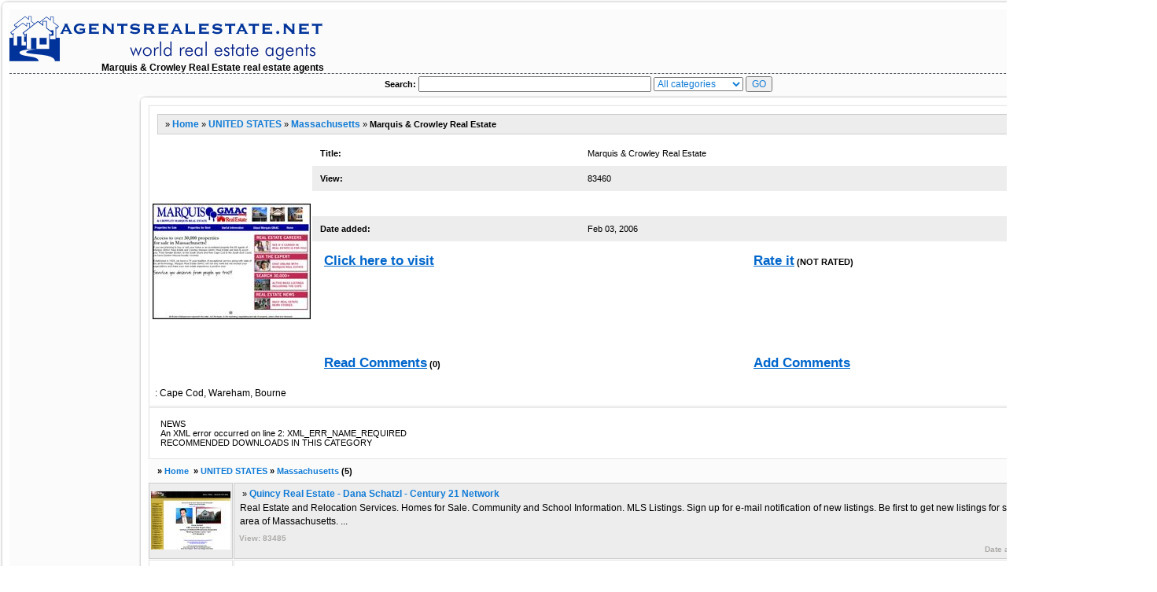

--- FILE ---
content_type: text/html; charset=UTF-8
request_url: http://www.agentsrealestate.net/Marquis-CrowleyRealEstate_de675.html
body_size: 41885
content:
<!DOCTYPE HTML PUBLIC "-//W3C//DTD HTML 4.01 Transitional//EN">
<html>
<head>
<title>Marquis & Crowley Real Estate real estate agents</title>
<meta http-equiv="Content-Type" content="text/html; charset=iso-8859-1">
<meta name="Description" content="Marquis & Crowley Real Estate real estate agents. The website contains a comprehensive list of world wide real estate agents." >
<meta name="Keywords" content="Marquis & Crowley Real Estate real estate, real estate agents, real estate agents and brokers directory, real estate agents directory, prudential real estate, century 21 real estate, coldwell banker real estate, remax real estate, florida real estate, real estate license" >
<meta http-equiv="content-language" content="en" >
<meta name="revisit-after" content="1 Days" >
<link rel="stylesheet" type="text/css" href="/style.php" >
<script type="text/javascript" src="/js/common.js"></script>
<link rel="alternate" type="application/rss+xml" title="real estate agents" href="http://www.agentsrealestate.net/rss.php" >
</head>
<body>

                        <table width="100%" border="0" align="center" cellpadding="0" cellspacing="0">
                                <tr>
                                        <td width="12"><img src="/images/t_l.gif" width="12" height="12"></td>
                                        <td style="background-image: url('/images/t.gif')"><img src="/images/t.gif" width="1" height="12"></td>
                                        <td width="12"><img src="/images/t_r.gif" width="12" height="12"></td>
                                </tr>
                                <tr>
                                        <td width="12" style="background-image: url('/images/l.gif')">&nbsp;</td>

                                        <td bgcolor="#fbfbfb">



<table border="0" width="98%" align="center" cellpadding="0" cellspacing="0">
  <tr>
    <td id="topright" colspan="2"> <table border="0" width="100%" cellpadding="0" cellspacing="0" >
        <TR>
          <TD valign="top" align="center">
        <div id="logo" align="left">
                <a title="Marquis & Crowley Real Estate " href="/"><img src="/images/world_real_estate_agents.gif" border="0" alt="
        
            
              : Cape Cod, Wareham, Bourne
             ,
          
       ,
    

 
  
              
   NEWS
   An XML error occurred on line 2: "></a>
                <div id="logospecifications" align="center"><a title="Marquis & Crowley Real Estate real estate agents" href="http://www.agentsrealestate.net">Marquis & Crowley Real Estate real estate agents</a></div>
        </div>
          </TD>

        </TR>
      </table></td>
  </tr>
  <TR>
    <TD colspan=2 id="topnav" align="center"> <table border="0" width="100%" cellpadding="0" cellspacing="0"  align="left">
        <TR>
          <TD valign="top"></TD>
          <TD valign="top" width="100%" align="center">
          <div>
         <form action="/index.php" method="post" name="searchform" style="display:inline;">
         <input type=hidden name="p" value="search">
          <table border="0" width="100%" cellpadding="0"  align="center">
                <TR>
                  <TD valign="top" align="center" width="100%"> <a name="first"></a>
                  <b>Search:</b>
                    <input name="searchtext" type="text" class="search" size="40" value="" >
                    <select name="category" class="search">
                      <option value="" selected="selected">All categories</option>
               <option value="4" >Australia</option><option value="2" >CANADA</option><option value="3" >COSTA RICA</option><option value="5" >Cyprus</option><option value="6" >India</option><option value="1" >UNITED STATES</option>
                    </select> <input name="Submit" type="submit" class="search" value="GO" onclick="return validate();">
                  </td>
                </tr>

            </table>
                        </form>
            </div>
          <div>
          <table border="0" width="100%" cellpadding="0"  align="center">
              <Tr>
                                <td align="left"  valign="top">
<script type="text/javascript"><!--
google_ad_client = "pub-1581547640920511";
google_alternate_color = "FFFFFF";
google_ad_width = 160;
google_ad_height = 600;
google_ad_format = "160x600_as";
google_ad_type = "text";
google_ad_channel ="";
google_color_border = "FFFFFF";
google_color_bg = "FFFFFF";
google_color_link = "127CD7";
google_color_url = "FFFFFF";
google_color_text = "FFFFFF";
//--></script>
<script type="text/javascript"
  src="http://pagead2.googlesyndication.com/pagead/show_ads.js">
</script>
<br /><br />
 Link Partners
<br /><br />
<a href="http://www.phpvacationrental.com" target="_blank" class="article-boldtop">vacation rental software</a><br />
<a href="http://www.accscripts.com/" target="_blank" class="article-boldtop">real estate script</a><br />
<br /><br /><a href="/link-to-us.html">more links ...</a><br />
</td>
                <td id="topnav1" valign="top" width="100%">

                        <table width="100%" border="0" align="center" cellpadding="0" cellspacing="0">
                                <tr>
                                        <td width="12"><img src="/images/t_l.gif" width="12" height="12"></td>
                                        <td style="background-image: url('/images/t.gif')"><img src="/images/t.gif" width="1" height="12"></td>
                                        <td width="12"><img src="/images/t_r.gif" width="12" height="12"></td>
                                </tr>
                                <tr>
                                        <td width="12" style="background-image: url('/images/l.gif')">&nbsp;</td>

                                        <td bgcolor="#fbfbfb" valign="top" width="100%">

                                <table border="0" width="100%" cellpadding="0" cellspacing="0"  align="left">
                                <tr>
                                <td align="center" valign="top" width="100%">

                                <table border="0" width="99%" cellpadding="2" cellspacing="1"  align="left">
                                     <TR>
  <TD colspan=5 class="sub0" valign="top" align="center">
    <table border="0" width="100%" cellpadding="0"  align="left">
      <tr>
        <td valign="top"  colspan=3 width="100%"> <table border="0" width="100%" cellpadding="6" cellspacing="6" align="left">
            <tr>
              <td class="sub1"> &nbsp;&raquo;&nbsp;<a href="/" class="article-bold">Home</a>&nbsp;&raquo;&nbsp;<a href="/UNITEDSTATES/" class="article-bold">UNITED STATES</a>&nbsp;&raquo;&nbsp;<a href="/UNITEDSTATES/Massachusetts/" class="article-bold">Massachusetts</a>&nbsp;&raquo;&nbsp;<font class="article-bold"><strong>Marquis &amp; Crowley Real Estate</strong></font>
              </td>
            </tr>
          </table></td>
      </tr>
      <tr>
        <td>
        <a href="http://www.crowleyre.com" class="article-download" target="_blank"><img src="/img/Marquis_Crowley_Real_Estate_675.jpg" border=0></a>
        </td>
        <td valign="top" width="100%">
         
        <table border="0" width="100%" cellpadding="10" cellspacing="0"  align="left">
                  <tr class="sub0"><td style="width:50px;"><strong>Title: </strong></td><td> Marquis &amp; Crowley Real Estate</td></tr>
                  
                   
              <tr class="sub1"><td><strong>View:</strong></td><td> 83460</td></tr>
              <tr class="sub0"><td style="width:100px;" colspan="2">&nbsp;</td></tr>
              <tr class="sub1"><td><strong>Date added:</strong></td><td> Feb 03, 2006</td></tr>
              <tr class="sub0"><td colspan=2>
              
               	<table border="0" width="100%" cellpadding="5" cellspacing="0"  align="center">
               	<tr>
               	<td><a href="http://www.crowleyre.com" class="article-download" target="_blank">Click here to visit</a></td>
               	<td><a href="http://www.agentsrealestate.net/rate/675/MarquisCrowleyRealEstate.html" class="article-download">Rate it</a> <b>(NOT RATED)</b></td>
               	</tr>
			<tr>
			<td colspan="2">
<script type="text/javascript"><!--
google_ad_client = "pub-1581547640920511";
google_alternate_color = "FFFFFF";
google_ad_width = 120;
google_ad_height = 90;
google_ad_format = "120x90_0ads_al_s";
google_ad_channel ="";
google_color_border = "336699";
google_color_bg = "FFFFFF";
google_color_link = "0000FF";
google_color_url = "008000";
google_color_text = "000000";
//--></script>
<script type="text/javascript"
  src="http://pagead2.googlesyndication.com/pagead/show_ads.js">
</script>
</td>
			</tr>
               	<tr>
               	<td><a href="http://www.agentsrealestate.net/viewreview/675/MarquisCrowleyRealEstate.html" class="article-download">Read Comments</a> <b>(0)</b></td>
               	<td><a href="http://www.agentsrealestate.net/review/675/MarquisCrowleyRealEstate.html" class="article-download">Add Comments</a></td>
               	</tr>
               	</table> 
</td></tr>

          </table>
        </td>
        <td valign=top >
        
        </td>
      </tr>
      <tr>
        <td valign="top" colspan=2>
<!--start all_specifications-->
        <table border="0" width="100%" cellpadding="1"  align="left">
            <tr>
              <td class="article">: Cape Cod, Wareham, Bourne</td>
            </tr>
          </table></td>
      </tr>
    </table></TD>
</TR>
 <TR>
  <TD colspan=5  class="sub0" valign="top" height="30"><table border="0" width="100%" cellpadding="6" cellspacing="6"  align="left">
              <tr><td>
   <div class='article-bold'>NEWS</div>
   <div>An XML error occurred on line 2: XML_ERR_NAME_REQUIRED</div>
   <div class='article-bold'>RECOMMENDED DOWNLOADS IN THIS CATEGORY</div>
   </td></tr>
   </table>
  </TD>
</TR> <TR>
  <TD colspan=5 valign="top" width="100%" align="center"> 
    <table border="0" width="100%" cellpadding="4"  align="left">
      <tr>
        <td valign="top"> <strong>&nbsp;&raquo;&nbsp;<a href="/">Home</a> &nbsp;&raquo;&nbsp;<a href="/UNITEDSTATES/">UNITED STATES</a>&nbsp;&raquo;&nbsp;<a href="/UNITEDSTATES/Massachusetts/">Massachusetts</a> (5)</strong>
        </td>
        <td align="right"> <b>Select page: </b>[<b>1</b>] </td>
      </tr>
    </table>
 </TD>
</TR>
 <TR>
  <TD class="sub1" valign="middle" width="110" align="center">
  <a href="/QuincyRealEstateDanaSchatzlCentury21Network_de4941.html" class="article-bold"><img src="/img/tn_Quincy-Real-Estate-Dana-Schatzl-Century-21-Network_4941.jpg" border=0 width="101"></a>
  </TD>
  <TD class="sub1" valign="top" colspan=4 width="100%" >
    <table border="0" width="100%" cellpadding="0"  align="left">
      <tr>
        <td valign="top"> <table border="0" width="100%" cellpadding="1"  align="left">
            <tr>
              <td>&nbsp;&raquo;&nbsp;<a href="/QuincyRealEstateDanaSchatzlCentury21Network_de4941.html" class="article-bold"><strong>Quincy Real Estate - Dana Schatzl - Century 21 Network</strong></a>
              </td>
            </tr>
            <tr>
              <td class="article">Real Estate and Relocation Services. Homes for Sale. Community and School Information. MLS Listings. Sign up for e-mail notification of new listings. Be first to get new listings for sale. Serving the South Shore area of Massachusetts. ...</td>
            </tr>
          </table></td>
      </tr>
      <tr>
        <td valign="top"> <table border="0" width="100%" cellpadding="0"  align="left">
            <tr>
              <td align=left><font class="grey">View: 83485</font></td>
            </tr>
            <tr>
              <td align=right><font class="grey">Date added: Feb 09, 2006 | </font>
               &nbsp;&raquo;&nbsp;<a href="/QuincyRealEstateDanaSchatzlCentury21Network_de4941.html" class="article-bold">Details</a> </td>
            </tr>
          </table></td>
      </tr>
    </table></TD>
</TR> <TR>
  <TD class="sub0" valign="middle" width="110" align="center">
  <a href="/REMAXADVANTAGE_de4945.html" class="article-bold"><img src="/img/tn_REMAX-ADVANTAGE_4945.jpg" border=0 width="101"></a>
  </TD>
  <TD class="sub0" valign="top" colspan=4 width="100%" >
    <table border="0" width="100%" cellpadding="0"  align="left">
      <tr>
        <td valign="top"> <table border="0" width="100%" cellpadding="1"  align="left">
            <tr>
              <td>&nbsp;&raquo;&nbsp;<a href="/REMAXADVANTAGE_de4945.html" class="article-bold"><strong>REMAX ADVANTAGE</strong></a>
              </td>
            </tr>
            <tr>
              <td class="article">BEVERLY,DANVERS,PEABODY,SALEM,TOPSFIELD,BOXFORD,ROWLEY,GEORGETOWN,IPSWICH,ESSEX,GLOUCESTER,ROCKPORT,SALEM,SWAMPSCOTT,MARBLEHEAD,NEWBURY,NEWBURYPORT, ...</td>
            </tr>
          </table></td>
      </tr>
      <tr>
        <td valign="top"> <table border="0" width="100%" cellpadding="0"  align="left">
            <tr>
              <td align=left><font class="grey">View: 82896</font></td>
            </tr>
            <tr>
              <td align=right><font class="grey">Date added: Feb 09, 2006 | </font>
               &nbsp;&raquo;&nbsp;<a href="/REMAXADVANTAGE_de4945.html" class="article-bold">Details</a> </td>
            </tr>
          </table></td>
      </tr>
    </table></TD>
</TR> <TR>
  <TD class="sub1" valign="middle" width="110" align="center">
  <a href="/NatickRealEstateFraminghamRealEstateWaylandRealEstate_de1866.html" class="article-bold"><img src="/img/tn_Natick-Real-Estate-Framingham-Real-Estate-Wayland-Real-Estate_1866.jpg" border=0 width="101"></a>
  </TD>
  <TD class="sub1" valign="top" colspan=4 width="100%" >
    <table border="0" width="100%" cellpadding="0"  align="left">
      <tr>
        <td valign="top"> <table border="0" width="100%" cellpadding="1"  align="left">
            <tr>
              <td>&nbsp;&raquo;&nbsp;<a href="/NatickRealEstateFraminghamRealEstateWaylandRealEstate_de1866.html" class="article-bold"><strong>Natick Real Estate, Framingham Real Estate, Wayland Real Estate</strong></a>
              </td>
            </tr>
            <tr>
              <td class="article">Natick real estate, Framingham real estate, Wayland real estate, Ashland, Wellesley, Hopkinton, Holliston, Boston Metrowest, Norfolk and Middlesex County. Jon Treon helping to find and buy the home of your dreams. ...</td>
            </tr>
          </table></td>
      </tr>
      <tr>
        <td valign="top"> <table border="0" width="100%" cellpadding="0"  align="left">
            <tr>
              <td align=left><font class="grey">View: 82867</font></td>
            </tr>
            <tr>
              <td align=right><font class="grey">Date added: Feb 06, 2006 | </font>
               &nbsp;&raquo;&nbsp;<a href="/NatickRealEstateFraminghamRealEstateWaylandRealEstate_de1866.html" class="article-bold">Details</a> </td>
            </tr>
          </table></td>
      </tr>
    </table></TD>
</TR> <TR>
  <TD class="sub0" valign="middle" width="110" align="center">
  <a href="/EdHughes_de2675.html" class="article-bold"><img src="/img/tn_Ed_Hughes_2675.jpg" border=0 width="101"></a>
  </TD>
  <TD class="sub0" valign="top" colspan=4 width="100%" >
    <table border="0" width="100%" cellpadding="0"  align="left">
      <tr>
        <td valign="top"> <table border="0" width="100%" cellpadding="1"  align="left">
            <tr>
              <td>&nbsp;&raquo;&nbsp;<a href="/EdHughes_de2675.html" class="article-bold"><strong>Ed Hughes</strong></a>
              </td>
            </tr>
            <tr>
              <td class="article">State of the art technology..State of the heart service ...</td>
            </tr>
          </table></td>
      </tr>
      <tr>
        <td valign="top"> <table border="0" width="100%" cellpadding="0"  align="left">
            <tr>
              <td align=left><font class="grey">View: 83906</font></td>
            </tr>
            <tr>
              <td align=right><font class="grey">Date added: Feb 07, 2006 | </font>
               &nbsp;&raquo;&nbsp;<a href="/EdHughes_de2675.html" class="article-bold">Details</a> </td>
            </tr>
          </table></td>
      </tr>
    </table></TD>
</TR> <TR>
  <TD class="sub1" valign="middle" width="110" align="center">
  <a href="/BUYERONERealEstate_de4903.html" class="article-bold"><img src="/img/tn_BUYER_ONE_Real_Estate_4903.jpg" border=0 width="101"></a>
  </TD>
  <TD class="sub1" valign="top" colspan=4 width="100%" >
    <table border="0" width="100%" cellpadding="0"  align="left">
      <tr>
        <td valign="top"> <table border="0" width="100%" cellpadding="1"  align="left">
            <tr>
              <td>&nbsp;&raquo;&nbsp;<a href="/BUYERONERealEstate_de4903.html" class="article-bold"><strong>BUYER ONE Real Estate</strong></a>
              </td>
            </tr>
            <tr>
              <td class="article">Acton, Andover, Ayer, Billerica, Bolton, Boxborough. Burlington, Carlisle, Chelmsford, Concord, Dracut, Dunstable, Groton, Harvard, Lincoln, Littleton, Reading, Stow, Sudbury, Tewksbury, Westford ...</td>
            </tr>
          </table></td>
      </tr>
      <tr>
        <td valign="top"> <table border="0" width="100%" cellpadding="0"  align="left">
            <tr>
              <td align=left><font class="grey">View: 83622</font></td>
            </tr>
            <tr>
              <td align=right><font class="grey">Date added: Feb 09, 2006 | </font>
               &nbsp;&raquo;&nbsp;<a href="/BUYERONERealEstate_de4903.html" class="article-bold">Details</a> </td>
            </tr>
          </table></td>
      </tr>
    </table></TD>
</TR> <TR>
  <TD class="sub0" valign="middle" width="110" align="center">
  <a href="/BostonRealEstate_de1865.html" class="article-bold"><img src="/img/tn_Boston_Real_Estate_1865.jpg" border=0 width="101"></a>
  </TD>
  <TD class="sub0" valign="top" colspan=4 width="100%" >
    <table border="0" width="100%" cellpadding="0"  align="left">
      <tr>
        <td valign="top"> <table border="0" width="100%" cellpadding="1"  align="left">
            <tr>
              <td>&nbsp;&raquo;&nbsp;<a href="/BostonRealEstate_de1865.html" class="article-bold"><strong>Boston Real Estate</strong></a>
              </td>
            </tr>
            <tr>
              <td class="article">Grater Boston Real Estate. Complete and best guide for sellers, buyers, relocation and for sale by owner. Search MA MLS for free and with no obligation. Specializes in Residential Luxury Real Estate and Investments. ...</td>
            </tr>
          </table></td>
      </tr>
      <tr>
        <td valign="top"> <table border="0" width="100%" cellpadding="0"  align="left">
            <tr>
              <td align=left><font class="grey">View: 83167</font></td>
            </tr>
            <tr>
              <td align=right><font class="grey">Date added: Feb 06, 2006 | </font>
               &nbsp;&raquo;&nbsp;<a href="/BostonRealEstate_de1865.html" class="article-bold">Details</a> </td>
            </tr>
          </table></td>
      </tr>
    </table></TD>
</TR> <TR>
  <TD class="sub1" valign="middle" width="110" align="center">
  <a href="/HighlandRealEstate_de671.html" class="article-bold"><img src="/img/tn_Highland-Real-Estate_671.jpg" border=0 width="101"></a>
  </TD>
  <TD class="sub1" valign="top" colspan=4 width="100%" >
    <table border="0" width="100%" cellpadding="0"  align="left">
      <tr>
        <td valign="top"> <table border="0" width="100%" cellpadding="1"  align="left">
            <tr>
              <td>&nbsp;&raquo;&nbsp;<a href="/HighlandRealEstate_de671.html" class="article-bold"><strong>Highland Real Estate</strong></a>
              </td>
            </tr>
            <tr>
              <td class="article">Winthrop ...</td>
            </tr>
          </table></td>
      </tr>
      <tr>
        <td valign="top"> <table border="0" width="100%" cellpadding="0"  align="left">
            <tr>
              <td align=left><font class="grey">View: 83124</font></td>
            </tr>
            <tr>
              <td align=right><font class="grey">Date added: Feb 03, 2006 | </font>
               &nbsp;&raquo;&nbsp;<a href="/HighlandRealEstate_de671.html" class="article-bold">Details</a> </td>
            </tr>
          </table></td>
      </tr>
    </table></TD>
</TR> <TR>
  <TD class="sub0" valign="middle" width="110" align="center">
  <a href="/DonnaChaseKellerWilliamsRealty_de669.html" class="article-bold"><img src="/img/tn_Donna_Chase_Keller_Williams_Realty_669.jpg" border=0 width="101"></a>
  </TD>
  <TD class="sub0" valign="top" colspan=4 width="100%" >
    <table border="0" width="100%" cellpadding="0"  align="left">
      <tr>
        <td valign="top"> <table border="0" width="100%" cellpadding="1"  align="left">
            <tr>
              <td>&nbsp;&raquo;&nbsp;<a href="/DonnaChaseKellerWilliamsRealty_de669.html" class="article-bold"><strong>Donna Chase, Keller Williams Realty</strong></a>
              </td>
            </tr>
            <tr>
              <td class="article">Plymouth County, Pembroke ...</td>
            </tr>
          </table></td>
      </tr>
      <tr>
        <td valign="top"> <table border="0" width="100%" cellpadding="0"  align="left">
            <tr>
              <td align=left><font class="grey">View: 82997</font></td>
            </tr>
            <tr>
              <td align=right><font class="grey">Date added: Feb 03, 2006 | </font>
               &nbsp;&raquo;&nbsp;<a href="/DonnaChaseKellerWilliamsRealty_de669.html" class="article-bold">Details</a> </td>
            </tr>
          </table></td>
      </tr>
    </table></TD>
</TR> <TR>
  <TD class="sub1" valign="middle" width="110" align="center">
  <a href="/RichardMachadoFidelis_de678.html" class="article-bold"><img src="/img/tn_Richard-Machado-Fidelis_678.jpg" border=0 width="101"></a>
  </TD>
  <TD class="sub1" valign="top" colspan=4 width="100%" >
    <table border="0" width="100%" cellpadding="0"  align="left">
      <tr>
        <td valign="top"> <table border="0" width="100%" cellpadding="1"  align="left">
            <tr>
              <td>&nbsp;&raquo;&nbsp;<a href="/RichardMachadoFidelis_de678.html" class="article-bold"><strong>Richard Machado, Fidelis</strong></a>
              </td>
            </tr>
            <tr>
              <td class="article">New Bedford, Dartmouth, Fairhaven, Marion, Mattapoisett, Fall River, Rochester, Westport, Acushnet, Freetown, Lakeville, Wareham Assonet, Somerset ...</td>
            </tr>
          </table></td>
      </tr>
      <tr>
        <td valign="top"> <table border="0" width="100%" cellpadding="0"  align="left">
            <tr>
              <td align=left><font class="grey">View: 83513</font></td>
            </tr>
            <tr>
              <td align=right><font class="grey">Date added: Feb 03, 2006 | </font>
               &nbsp;&raquo;&nbsp;<a href="/RichardMachadoFidelis_de678.html" class="article-bold">Details</a> </td>
            </tr>
          </table></td>
      </tr>
    </table></TD>
</TR> <TR>
  <TD class="sub0" valign="middle" width="110" align="center">
  <a href="/MikeFiddlerCentury21_de677.html" class="article-bold"><img src="/img/tn_Mike-Fiddler-Century-21_677.jpg" border=0 width="101"></a>
  </TD>
  <TD class="sub0" valign="top" colspan=4 width="100%" >
    <table border="0" width="100%" cellpadding="0"  align="left">
      <tr>
        <td valign="top"> <table border="0" width="100%" cellpadding="1"  align="left">
            <tr>
              <td>&nbsp;&raquo;&nbsp;<a href="/MikeFiddlerCentury21_de677.html" class="article-bold"><strong>Mike Fiddler, Century 21</strong></a>
              </td>
            </tr>
            <tr>
              <td class="article">Wethersfield, Middletown, Cromwell ...</td>
            </tr>
          </table></td>
      </tr>
      <tr>
        <td valign="top"> <table border="0" width="100%" cellpadding="0"  align="left">
            <tr>
              <td align=left><font class="grey">View: 83441</font></td>
            </tr>
            <tr>
              <td align=right><font class="grey">Date added: Feb 03, 2006 | </font>
               &nbsp;&raquo;&nbsp;<a href="/MikeFiddlerCentury21_de677.html" class="article-bold">Details</a> </td>
            </tr>
          </table></td>
      </tr>
    </table></TD>
</TR><tr>
<TD class="tabel1" width="100%" valign="top" align="center" colspan="5">

</TD></tr>
 <TR>
  <TD class="sub1" valign="middle" width="110" align="center">
  <a href="/WaldenParkApartmentsCambridgeHomesApartmentsMassachusetts_de4951.html" class="article-bold"><img src="/img/tn_Walden_Park_Apartments_-_Cambridge_Homes_Apartments_Massachusetts_4951.jpg" border=0 width="101"></a>
  </TD>
  <TD class="sub1" valign="top" colspan=4 width="100%" >
    <table border="0" width="100%" cellpadding="0"  align="left">
      <tr>
        <td valign="top"> <table border="0" width="100%" cellpadding="1"  align="left">
            <tr>
              <td>&nbsp;&raquo;&nbsp;<a href="/WaldenParkApartmentsCambridgeHomesApartmentsMassachusetts_de4951.html" class="article-bold"><strong>Walden Park Apartments - Cambridge Homes, Apartments Massachusetts</strong></a>
              </td>
            </tr>
            <tr>
              <td class="article">Features cambridge homes, apartments massachusetts, cambridge apartments, massachusetts apartments, apartments for rent in massachusetts, massachusetts apartments for rent, apartments for rent in cambridge ma and cambridge ma apartment rentals. ...</td>
            </tr>
          </table></td>
      </tr>
      <tr>
        <td valign="top"> <table border="0" width="100%" cellpadding="0"  align="left">
            <tr>
              <td align=left><font class="grey">View: 82733</font></td>
            </tr>
            <tr>
              <td align=right><font class="grey">Date added: Feb 09, 2006 | </font>
               &nbsp;&raquo;&nbsp;<a href="/WaldenParkApartmentsCambridgeHomesApartmentsMassachusetts_de4951.html" class="article-bold">Details</a> </td>
            </tr>
          </table></td>
      </tr>
    </table></TD>
</TR> <TR>
  <TD class="sub0" valign="middle" width="110" align="center">
  <a href="/MarieLarsson_de2656.html" class="article-bold"><img src="/img/tn_Marie-Larsson_2656.jpg" border=0 width="101"></a>
  </TD>
  <TD class="sub0" valign="top" colspan=4 width="100%" >
    <table border="0" width="100%" cellpadding="0"  align="left">
      <tr>
        <td valign="top"> <table border="0" width="100%" cellpadding="1"  align="left">
            <tr>
              <td>&nbsp;&raquo;&nbsp;<a href="/MarieLarsson_de2656.html" class="article-bold"><strong>Marie Larsson</strong></a>
              </td>
            </tr>
            <tr>
              <td class="article">Professional Service with a personal touch... ...</td>
            </tr>
          </table></td>
      </tr>
      <tr>
        <td valign="top"> <table border="0" width="100%" cellpadding="0"  align="left">
            <tr>
              <td align=left><font class="grey">View: 83619</font></td>
            </tr>
            <tr>
              <td align=right><font class="grey">Date added: Feb 07, 2006 | </font>
               &nbsp;&raquo;&nbsp;<a href="/MarieLarsson_de2656.html" class="article-bold">Details</a> </td>
            </tr>
          </table></td>
      </tr>
    </table></TD>
</TR> <TR>
  <TD class="sub1" valign="middle" width="110" align="center">
  <a href="/ChrisJaegerCarlsonGMACRealEstate_de660.html" class="article-bold"><img src="/img/tn_Chris-Jaeger-Carlson-GMAC-Real-Estate_660.jpg" border=0 width="101"></a>
  </TD>
  <TD class="sub1" valign="top" colspan=4 width="100%" >
    <table border="0" width="100%" cellpadding="0"  align="left">
      <tr>
        <td valign="top"> <table border="0" width="100%" cellpadding="1"  align="left">
            <tr>
              <td>&nbsp;&raquo;&nbsp;<a href="/ChrisJaegerCarlsonGMACRealEstate_de660.html" class="article-bold"><strong>Chris Jaeger, Carlson GMAC Real Estate</strong></a>
              </td>
            </tr>
            <tr>
              <td class="article">Cape Ann, Gloucester, Rockport, Essex, Manchester By-The-Sea ...</td>
            </tr>
          </table></td>
      </tr>
      <tr>
        <td valign="top"> <table border="0" width="100%" cellpadding="0"  align="left">
            <tr>
              <td align=left><font class="grey">View: 83861</font></td>
            </tr>
            <tr>
              <td align=right><font class="grey">Date added: Feb 03, 2006 | </font>
               &nbsp;&raquo;&nbsp;<a href="/ChrisJaegerCarlsonGMACRealEstate_de660.html" class="article-bold">Details</a> </td>
            </tr>
          </table></td>
      </tr>
    </table></TD>
</TR> <TR>
  <TD class="sub0" valign="middle" width="110" align="center">
  <a href="/FioreBrothersInc_de4920.html" class="article-bold"><img src="/img/tn_Fiore-Brothers-Inc_4920.jpg" border=0 width="101"></a>
  </TD>
  <TD class="sub0" valign="top" colspan=4 width="100%" >
    <table border="0" width="100%" cellpadding="0"  align="left">
      <tr>
        <td valign="top"> <table border="0" width="100%" cellpadding="1"  align="left">
            <tr>
              <td>&nbsp;&raquo;&nbsp;<a href="/FioreBrothersInc_de4920.html" class="article-bold"><strong>Fiore Brothers, Inc.</strong></a>
              </td>
            </tr>
            <tr>
              <td class="article">New Construction, South Shore of Eastern Massachusetts ...</td>
            </tr>
          </table></td>
      </tr>
      <tr>
        <td valign="top"> <table border="0" width="100%" cellpadding="0"  align="left">
            <tr>
              <td align=left><font class="grey">View: 83115</font></td>
            </tr>
            <tr>
              <td align=right><font class="grey">Date added: Feb 09, 2006 | </font>
               &nbsp;&raquo;&nbsp;<a href="/FioreBrothersInc_de4920.html" class="article-bold">Details</a> </td>
            </tr>
          </table></td>
      </tr>
    </table></TD>
</TR> <TR>
  <TD class="sub1" valign="middle" width="110" align="center">
  <a href="/MDonahueAssociatesInc_de674.html" class="article-bold"><img src="/img/tn_M_Donahue_Associates_Inc_674.jpg" border=0 width="101"></a>
  </TD>
  <TD class="sub1" valign="top" colspan=4 width="100%" >
    <table border="0" width="100%" cellpadding="0"  align="left">
      <tr>
        <td valign="top"> <table border="0" width="100%" cellpadding="1"  align="left">
            <tr>
              <td>&nbsp;&raquo;&nbsp;<a href="/MDonahueAssociatesInc_de674.html" class="article-bold"><strong>M. Donahue Associates, Inc.</strong></a>
              </td>
            </tr>
            <tr>
              <td class="article">Brockton, Braintree, Mansfield, Canton, Marshfield ...</td>
            </tr>
          </table></td>
      </tr>
      <tr>
        <td valign="top"> <table border="0" width="100%" cellpadding="0"  align="left">
            <tr>
              <td align=left><font class="grey">View: 83027</font></td>
            </tr>
            <tr>
              <td align=right><font class="grey">Date added: Feb 03, 2006 | </font>
               &nbsp;&raquo;&nbsp;<a href="/MDonahueAssociatesInc_de674.html" class="article-bold">Details</a> </td>
            </tr>
          </table></td>
      </tr>
    </table></TD>
</TR> <TR>
  <TD class="sub0" valign="middle" width="110" align="center">
  <a href="/LexingtonMassachusettsRealEstate_de4932.html" class="article-bold"><img src="/img/tn_Lexington_Massachusetts_Real_Estate_4932.jpg" border=0 width="101"></a>
  </TD>
  <TD class="sub0" valign="top" colspan=4 width="100%" >
    <table border="0" width="100%" cellpadding="0"  align="left">
      <tr>
        <td valign="top"> <table border="0" width="100%" cellpadding="1"  align="left">
            <tr>
              <td>&nbsp;&raquo;&nbsp;<a href="/LexingtonMassachusettsRealEstate_de4932.html" class="article-bold"><strong>Lexington, Massachusetts Real Estate</strong></a>
              </td>
            </tr>
            <tr>
              <td class="article">Providing superior real estate service in Lexington, Arlington, Bedford, Belmont, Carlisle, Concord, Lincoln, Winchester and other Greater Boston Communities ...</td>
            </tr>
          </table></td>
      </tr>
      <tr>
        <td valign="top"> <table border="0" width="100%" cellpadding="0"  align="left">
            <tr>
              <td align=left><font class="grey">View: 82800</font></td>
            </tr>
            <tr>
              <td align=right><font class="grey">Date added: Feb 09, 2006 | </font>
               &nbsp;&raquo;&nbsp;<a href="/LexingtonMassachusettsRealEstate_de4932.html" class="article-bold">Details</a> </td>
            </tr>
          </table></td>
      </tr>
    </table></TD>
</TR> <TR>
  <TD class="sub1" valign="middle" width="110" align="center">
  <a href="/Massachusetts4SaleByOwnerPicketFencePreview_de4935.html" class="article-bold"><img src="/img/tn_Massachusetts_4_Sale_By_Owner__Picket_Fence_Preview_4935.jpg" border=0 width="101"></a>
  </TD>
  <TD class="sub1" valign="top" colspan=4 width="100%" >
    <table border="0" width="100%" cellpadding="0"  align="left">
      <tr>
        <td valign="top"> <table border="0" width="100%" cellpadding="1"  align="left">
            <tr>
              <td>&nbsp;&raquo;&nbsp;<a href="/Massachusetts4SaleByOwnerPicketFencePreview_de4935.html" class="article-bold"><strong>Massachusetts 4 Sale By Owner � Picket Fence Preview</strong></a>
              </td>
            </tr>
            <tr>
              <td class="article">Find the best FSBO properties in W. Massachusetts, buyer notification services, 25,000 magazines a month, NO commissions ...</td>
            </tr>
          </table></td>
      </tr>
      <tr>
        <td valign="top"> <table border="0" width="100%" cellpadding="0"  align="left">
            <tr>
              <td align=left><font class="grey">View: 83834</font></td>
            </tr>
            <tr>
              <td align=right><font class="grey">Date added: Feb 09, 2006 | </font>
               &nbsp;&raquo;&nbsp;<a href="/Massachusetts4SaleByOwnerPicketFencePreview_de4935.html" class="article-bold">Details</a> </td>
            </tr>
          </table></td>
      </tr>
    </table></TD>
</TR> <TR>
  <TD class="sub0" valign="middle" width="110" align="center">
  <a href="/MarkKavanaghAppleCountryRealtyInc_de658.html" class="article-bold"><img src="/img/tn_Mark_Kavanagh_Apple_Country_Realty_Inc_658.jpg" border=0 width="101"></a>
  </TD>
  <TD class="sub0" valign="top" colspan=4 width="100%" >
    <table border="0" width="100%" cellpadding="0"  align="left">
      <tr>
        <td valign="top"> <table border="0" width="100%" cellpadding="1"  align="left">
            <tr>
              <td>&nbsp;&raquo;&nbsp;<a href="/MarkKavanaghAppleCountryRealtyInc_de658.html" class="article-bold"><strong>Mark Kavanagh, Apple Country Realty, Inc.</strong></a>
              </td>
            </tr>
            <tr>
              <td class="article">Groton, Dunstable, Harvard, Pepperell, Westford, Littleton, Ashby, Townsend, Leominster, Tyngsborough, Shirley, Ayer, Nashua, Hollis, Greenville ...</td>
            </tr>
          </table></td>
      </tr>
      <tr>
        <td valign="top"> <table border="0" width="100%" cellpadding="0"  align="left">
            <tr>
              <td align=left><font class="grey">View: 83271</font></td>
            </tr>
            <tr>
              <td align=right><font class="grey">Date added: Feb 03, 2006 | </font>
               &nbsp;&raquo;&nbsp;<a href="/MarkKavanaghAppleCountryRealtyInc_de658.html" class="article-bold">Details</a> </td>
            </tr>
          </table></td>
      </tr>
    </table></TD>
</TR> <TR>
  <TD class="sub1" valign="middle" width="110" align="center">
  <a href="/SharonPower_de2668.html" class="article-bold"><img src="/img/tn_Sharon_Power_2668.jpg" border=0 width="101"></a>
  </TD>
  <TD class="sub1" valign="top" colspan=4 width="100%" >
    <table border="0" width="100%" cellpadding="0"  align="left">
      <tr>
        <td valign="top"> <table border="0" width="100%" cellpadding="1"  align="left">
            <tr>
              <td>&nbsp;&raquo;&nbsp;<a href="/SharonPower_de2668.html" class="article-bold"><strong>Sharon Power</strong></a>
              </td>
            </tr>
            <tr>
              <td class="article">Olde Dartmouth Realty, Inc. ...</td>
            </tr>
          </table></td>
      </tr>
      <tr>
        <td valign="top"> <table border="0" width="100%" cellpadding="0"  align="left">
            <tr>
              <td align=left><font class="grey">View: 83549</font></td>
            </tr>
            <tr>
              <td align=right><font class="grey">Date added: Feb 07, 2006 | </font>
               &nbsp;&raquo;&nbsp;<a href="/SharonPower_de2668.html" class="article-bold">Details</a> </td>
            </tr>
          </table></td>
      </tr>
    </table></TD>
</TR> <TR>
  <TD class="sub0" valign="middle" width="110" align="center">
  <a href="/HousesMAMassachusettsHomeBuyerandSellerResources_de4924.html" class="article-bold"><img src="/img/tn_Houses-MA-Massachusetts-Home-Buyer-and-Seller-Resources_4924.jpg" border=0 width="101"></a>
  </TD>
  <TD class="sub0" valign="top" colspan=4 width="100%" >
    <table border="0" width="100%" cellpadding="0"  align="left">
      <tr>
        <td valign="top"> <table border="0" width="100%" cellpadding="1"  align="left">
            <tr>
              <td>&nbsp;&raquo;&nbsp;<a href="/HousesMAMassachusettsHomeBuyerandSellerResources_de4924.html" class="article-bold"><strong>Houses MA - Massachusetts Home Buyer and Seller Resources</strong></a>
              </td>
            </tr>
            <tr>
              <td class="article">Providing real estate services and resources for massachusetts home buyers and sellers. Free MLS access. Free home valuations ...</td>
            </tr>
          </table></td>
      </tr>
      <tr>
        <td valign="top"> <table border="0" width="100%" cellpadding="0"  align="left">
            <tr>
              <td align=left><font class="grey">View: 83123</font></td>
            </tr>
            <tr>
              <td align=right><font class="grey">Date added: Feb 09, 2006 | </font>
               &nbsp;&raquo;&nbsp;<a href="/HousesMAMassachusettsHomeBuyerandSellerResources_de4924.html" class="article-bold">Details</a> </td>
            </tr>
          </table></td>
      </tr>
    </table></TD>
</TR><tr>
<TD class="tabel1" width="100%" valign="top" align="center" colspan="5">

</TD></tr>

<TR>
  <TD colspan=5 valign="top" width="100%"> <table border="0" width="100%" cellpadding="4"  align="left">
      <tr>
        <td valign="top"> <a href="#first">go to top</a> </td>
        <td align="right"> <b>Select page: </b>[<b>1</b>] </td>
      </tr>
    </table></TD>
</TR>
                                </table>

                                </td>
                                </tr>
                            </table>

                                        </td>
                                        <td width="12" style="background-image: url('/images/r.gif')"><img src="/images/r.gif" width="12" height="1"></td>
                                </tr>
                                <tr>
                                        <td width="12"><img src="/images/b_l.gif" width="12" height="12"></td>
                                        <td style="background-image: url('/images/b.gif')"><img src="/images/b.gif" width="1" height="12"></td>

                                        <td width="12"><img src="/images/b_r.gif" width="12" height="12"></td>
                                </tr>
                        </table>


                </td>
              </tr>
            </table>

            </div>
            </TD>
        </TR>
      </table></td>
  </tr>

  <tr id="foot">
    <td > <p><a href="/" target="new" class="article-boldtop">real estate agents</a>
      </p></td>
    <td align="right">
    <a href="/contact/" class="article-boldtop">Contact us</a></td>
  </tr>
<tr>
<td align="center" colspan="2">

<div align="center">
<tr>
<td>
<div align="center">
<a href="https://www.WhatFontis.com" title="What Font is" target="_blank">What Font is</a> | 
<a href="https://www.ffonts.net" target="_blank" title="fonts">fonts</a> | 
<a href="https://www.ffonts.net" target="_blank" title="free fonts">free fonts</a> | 
<a href="https://www.ffonts.net" target="_blank" title="download fonts">download fonts</a> | 
<a href="https://www.ffonts.net" target="_blank" title="free fonts download">free fonts download</a> | 
<a href="https://webfonts.ffonts.net" target="_blank" title="web fonts">web fonts</a> | 
</div>
</td>
</tr>
</div>

</td>
</tr>
</table>

                                        </td>
                                        <td width="12" style="background-image: url('/images/r.gif')"><img src="/images/r.gif" width="12" height="1"></td>
                                </tr>
                                <tr>
                                        <td width="12"><img src="/images/b_l.gif" width="12" height="12"></td>
                                        <td style="background-image: url('/images/b.gif')"><img src="/images/b.gif" width="1" height="12"></td>

                                        <td width="12"><img src="/images/b_r.gif" width="12" height="12"></td>
                                </tr>
                        </table>
</body>
</html>

--- FILE ---
content_type: text/html; charset=UTF-8
request_url: http://www.agentsrealestate.net/style.php
body_size: 3792
content:
.BODY12 {
PADDING-RIGHT: 0px; PADDING-LEFT: 0px; FONT-SIZE: 11px; PADDING-BOTTOM: 0px; MARGIN: 0px; COLOR: #000; PADDING-TOP: 0px; font-family: Trebuchet MS, Arial, Verdana, Helvetica, sans-serif; BACKGROUND-COLOR: #fff
}


body { 
text-align: center;
padding: 0px;
margin: 0px;
font-family: Trebuchet MS, Arial, Verdana, Helvetica, sans-serif;
font-size: 0.85em;
color: #000;
line-height:1.1em;
}

td{
font-size:10.5px; font-family: Trebuchet MS, Arial, Verdana, Helvetica, sans-serif;
}
a:link,a:active,a:visited    {
text-decoration: none;
color: #127CD7;
font-size:10.5px; font-family: Trebuchet MS, Arial, Verdana, Helvetica, sans-serif;
font-weight: bold;
display: inline;
}

a:hover   {
text-decoration: underline;
color: #a00000;
font-size:10.5px;
font-family: Trebuchet MS, Arial, Verdana, Helvetica, sans-serif;
font-weight: bold;
display: inline;
}



.download   {
text-decoration: none;
color: #127CD7;
font-size:13px;
font-family: Trebuchet MS, Arial, Verdana, Helvetica, sans-serif;
font-weight: bold;
}

#topnav {
margin:0;
padding:1px 0 ;
border-top:1px dashed #515A5F;
font-size:11px; font-family: Trebuchet MS, Arial, Verdana, Helvetica, sans-serif;
}



.search {
font-size:12px; font-family: Trebuchet MS, Arial, Verdana, Helvetica, sans-serif;
color: #127CD7;
}

.sub1{
background: #EDEDED;
BORDER: #cccccc 1px solid; 
BORDER-TOP: #cccccc 1px solid; 
BORDER-LEFT: #cccccc 1px solid; 
BORDER-BOTTOM: #cccccc 1px solid;
BORDER-RIGHT: #cccccc 1px solid
}
.sub0{
background: #FFFFFF;
BORDER: #e5e5e5; 1px solid; 
BORDER-TOP: #e5e5e5 1px solid; 
BORDER-LEFT: #e5e5e5 1px solid; 
BORDER-BOTTOM: #e5e5e5 1px solid;
BORDER-RIGHT: #e5e5e5 1px solid;
}



h1,h2,h3,h4,h5  {
text-decoration: none;
color: #000000;
font-size:14px;
font-family: Trebuchet MS, Arial, Verdana, Helvetica, sans-serif;
font-weight: bold;
display: inline;
}

.download:link    {
text-decoration: none;
color: #000000;
font-size:14px; font-family: Trebuchet MS, Arial, Verdana, Helvetica, sans-serif;
font-weight: bold;
display: inline;
}

.download:hover   {
text-decoration: underline;
color: #a00000;
font-size:14px; font-family: Trebuchet MS, Arial, Verdana, Helvetica, sans-serif;
font-weight: bold;
display: inline;
}



.article
{
font-family: Trebuchet MS, Arial, Verdana, Helvetica, sans-serif;
font-size: 11.5px;
font-weight: normal;
color: #000000;
line-height: 150%;
text-align: justify;
}

a.article-bold:link,a.article-bold:active, a.article-bold:visited
{
font-family: Trebuchet MS, Arial, Verdana, Helvetica, sans-serif;
font-size: 11.5px;
font-weight: bold;
text-decoration: none;
}

a.article-bold:hover
{
font-family: Trebuchet MS, Arial, Verdana, Helvetica, sans-serif;
font-size: 11.5px;
font-weight: bold;
text-decoration: underline;
}

a.article-boldtop:link,a.article-boldtop:active, a.article-boldtop:visited
{
font-family: Trebuchet MS, Arial, Verdana, Helvetica, sans-serif;
font-size: 12px;
font-weight: bold;
text-decoration: none;
}

a.article-boldtop:hover
{
font-family: Trebuchet MS, Arial, Verdana, Helvetica, sans-serif;
font-size: 12px;
font-weight: bold;
text-decoration: underline;
}

.grey{
color: #ACAAA8;
font-size: 10px;
font-weight: bold;
font-family: Trebuchet MS, Arial, Verdana, Helvetica, sans-serif;
}


a.article-download:link,a.article-download:active, a.article-download:visited
{
color: rgb(0,102,204);
text-decoration: underline;
font-weight: bold;
font-size: 17px;
}

a.article-download:hover
{
color: #a00000;
text-decoration: none;
font-weight: bold;
font-size: 17px;
}

#logo{
float:left;
padding:7px 0 0 0px;
font-size:24px;
}

#logo a{
text-decoration:none;
color:#127CD7;
font-size:22px;
}

#logospecifications{
padding:0;
margin:0;
text-align:right;
}

#logospecifications a{
color:rgb(0,0,0);
text-decoration:none;
font-size:12px;
}

--- FILE ---
content_type: text/html; charset=utf-8
request_url: https://www.google.com/recaptcha/api2/aframe
body_size: 267
content:
<!DOCTYPE HTML><html><head><meta http-equiv="content-type" content="text/html; charset=UTF-8"></head><body><script nonce="qkC9nInXbgQvQo8xndTyPA">/** Anti-fraud and anti-abuse applications only. See google.com/recaptcha */ try{var clients={'sodar':'https://pagead2.googlesyndication.com/pagead/sodar?'};window.addEventListener("message",function(a){try{if(a.source===window.parent){var b=JSON.parse(a.data);var c=clients[b['id']];if(c){var d=document.createElement('img');d.src=c+b['params']+'&rc='+(localStorage.getItem("rc::a")?sessionStorage.getItem("rc::b"):"");window.document.body.appendChild(d);sessionStorage.setItem("rc::e",parseInt(sessionStorage.getItem("rc::e")||0)+1);localStorage.setItem("rc::h",'1766385083999');}}}catch(b){}});window.parent.postMessage("_grecaptcha_ready", "*");}catch(b){}</script></body></html>

--- FILE ---
content_type: application/javascript
request_url: http://www.agentsrealestate.net/js/common.js
body_size: 5553
content:
function validate()
{
if( !document.searchform.searchtext.value || document.searchform.searchtext.value.length < 3) {
            document.searchform.searchtext.focus();
            alert('Search term too short, please try again');
            return false;
 }
}

function OpenWindow(page,name,w,h,scroll)
{
setari = 'height='+h+',width='+w+',scrollbars='+scroll+',resizable';
win = window.open('/brokenlink'+page,name,setari);
}

function OpenWindow1(page,name,w,h,scroll)
{
setari = 'height='+h+',width='+w+',scrollbars='+scroll+',resizable';
win = window.open(page,name,setari);
}

function checkform(form)
    {

        if (form.name.value == '')
            {
                alert ("Please enter your name.\n");
                form.name.focus();
                return false;
            }
        if (form.email.value == '')
            {
                 alert ("Please enter an E-mail address.\n");
                 form.email.focus();
                 return false;
            }
        var val = emailCheck(form.email.value);
        if (!val)
        {
            form.email.focus();
            return false;
        }
        if (form.questions.value == '')
            {
                alert ("Please enter your questions.\n");
                form.questions.focus();
                return false;
            }
    }

function emailCheck (emailStr)
    {
        var emailPat=/(.+)@(.+)/;
        var specialChars="\\(\\)<>@,;:\\\\\\\"\\.\\[\\]";
        var validChars="\[^\\s" + specialChars + "\]"
        var quotedUser="(\"[^\"]*\")";
        var ipDomainPat=/^\[(\d{1,3})\.(\d{1,3})\.(\d{1,3})\.(\d{1,3})\]$/;
        var atom=validChars + '+';
        var word="(" + atom + "|" + quotedUser + ")";
        var userPat=new RegExp("^" + word + "(\\." + word + ")*$");
        var domainPat=new RegExp("^" + atom + "(\\." + atom +")*$");
        var matchArray=emailStr.match(emailPat);
        if (matchArray==null)
            {
             alert("The Email address entered seems incorrect (check @ and .'s)");
             return false;
            }
        var user=matchArray[1]
        var domain=matchArray[2]

        if (user.match(userPat)==null)
            {
                alert("The email address entered does not have a valid username.");
                return false;
            }

        var IPArray=domain.match(ipDomainPat);
        if (IPArray!=null)
            {
             for (var i=1;i<=4;i++)
                 {
                     if (IPArray[i]>255)
                         {
                             alert("The e-mail address entered appears to be invalid.");

                          return false;
                         }
                    }
                //return true;
            }

        var domainArray=domain.match(domainPat)
        if (domainArray==null)
            {
             alert("The email address entered does not have a valid domain name.");
                return false;
            }

        var atomPat=new RegExp(atom,"g");
        var domArr=domain.match(atomPat);
        var len=domArr.length;
        if (domArr[domArr.length-1].length<2 ||domArr[domArr.length-1].length>3)
            {
                alert("The email address entered does not end in a three-letter domain or two-letter country.");
                return false;
            }

        if (len<2)
            {
                var errStr="The email address entered is missing a hostname.";
                alert(errStr);
                return false;
            }

        return true;
    }

function checkformsubmit(form)
    {

        var form=document.formsubmit;

        if (form.title.value == '')
            {
                alert ("Please enter Program Name.\n");
                form.title.focus();
                return false;
            }
        if (form.category.value == '' || form.category.value == 0)
            {
                alert ("Please select category.\n");
                form.category.focus();
                return false;
            }

        if (form.Size.value == '')
            {
                 alert ("Please enter Size.\n");
                 form.Size.focus();
                 return false;
            }
        if (form.Product.value == '')
            {
                alert ("Please enter Product.\n");
                form.Product.focus();
                return false;
            }
        if (form.Publisher.value == '')
            {
                alert ("Please enter Publisher.\n");
                form.Publisher.focus();
                return false;
            }
        if (form.License.value == '')
            {
                alert ("Please enter License.\n");
                form.License.focus();
                return false;
            }
        if (form.Version.value == '')
            {
                alert ("Please enter Version.\n");
                form.Version.focus();
                return false;
            }

        if (form.description.value == '')
            {
                alert ("Please enter description.\n");
                form.description.focus();
                return false;
            }
        if (form.urls1.value == '')
            {
                alert ("Please enter program download link 1.\n");
                form.urls1.focus();
                return false;
            }
    }